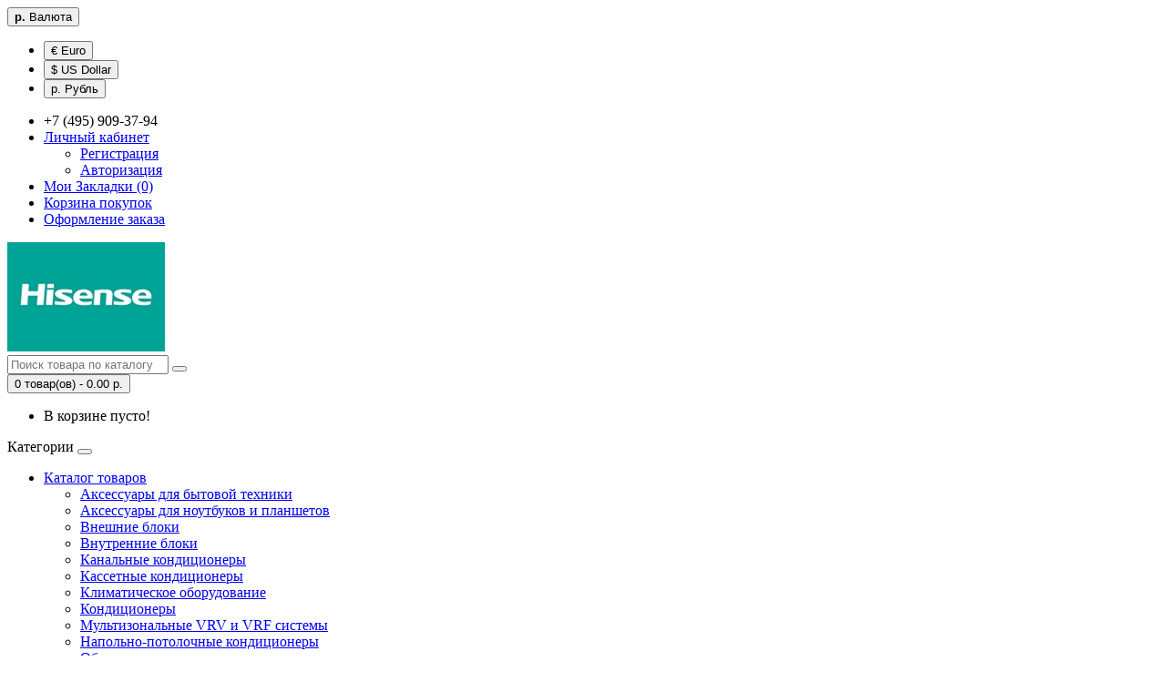

--- FILE ---
content_type: text/html; charset=utf-8
request_url: https://hissense.ru/napolno-potolochnyj-kondicioner-hisense-auv-18ur4sa2auw-18u4ss
body_size: 6370
content:
<!DOCTYPE html>
<!--[if IE]><![endif]-->
<!--[if IE 8 ]><html dir="ltr" lang="ru" class="ie8"><![endif]-->
<!--[if IE 9 ]><html dir="ltr" lang="ru" class="ie9"><![endif]-->
<!--[if (gt IE 9)|!(IE)]><!-->
<html dir="ltr" lang="ru">
<!--<![endif]-->
<head>
<meta charset="UTF-8" />
<meta name="viewport" content="width=device-width, initial-scale=1">
<meta http-equiv="X-UA-Compatible" content="IE=edge">
<title>Напольно-потолочный кондиционер Hisense AUV-18UR4SA2/AUW-18U4SS</title>
<base href="https://hissense.ru/" />
<meta property="og:title" content="Напольно-потолочный кондиционер Hisense AUV-18UR4SA2/AUW-18U4SS" />
<meta property="og:type" content="website" />
<meta property="og:url" content="https://hissense.ru/napolno-potolochnyj-kondicioner-hisense-auv-18ur4sa2auw-18u4ss" />
<meta property="og:image" content="https://hissense.ru/image/cache/catalog/files/19983122-228x228.jpg" />
<meta property="og:site_name" content="HISENSE Официальный сайт интернет магазин бытовой техники Hisense в России" />
<script src="catalog/view/javascript/jquery/jquery-2.1.1.min.js" type="text/javascript"></script>
<link href="catalog/view/javascript/bootstrap/css/bootstrap.min.css" rel="stylesheet" media="screen" />
<script src="catalog/view/javascript/bootstrap/js/bootstrap.min.js" type="text/javascript"></script>
<link href="catalog/view/javascript/font-awesome/css/font-awesome.min.css" rel="stylesheet" type="text/css" />
<link href="//fonts.googleapis.com/css?family=Open+Sans:400,400i,300,700" rel="stylesheet" type="text/css" />
<link href="catalog/view/theme/default/stylesheet/stylesheet.css" rel="stylesheet">
<link href="catalog/view/javascript/jquery/magnific/magnific-popup.css" type="text/css" rel="stylesheet" media="screen" />
<link href="catalog/view/javascript/jquery/datetimepicker/bootstrap-datetimepicker.min.css" type="text/css" rel="stylesheet" media="screen" />
<script src="catalog/view/javascript/common.js" type="text/javascript"></script>
<link href="https://hissense.ru/napolno-potolochnyj-kondicioner-hisense-auv-18ur4sa2auw-18u4ss" rel="canonical" />
<link href="https://hissense.ru/image/catalog/012.jpg" rel="icon" />
<script src="catalog/view/javascript/jquery/magnific/jquery.magnific-popup.min.js" type="text/javascript"></script>
<script src="catalog/view/javascript/jquery/datetimepicker/moment.js" type="text/javascript"></script>
<script src="catalog/view/javascript/jquery/datetimepicker/locale/ru.js" type="text/javascript"></script>
<script src="catalog/view/javascript/jquery/datetimepicker/bootstrap-datetimepicker.min.js" type="text/javascript"></script>
</head>
<body class="product-product-150">
<nav id="top">
  <div class="container">
    <div class="pull-left">
<form action="https://hissense.ru/index.php?route=common/currency/currency" method="post" enctype="multipart/form-data" id="currency">
  <div class="btn-group">
    <button class="btn btn-link dropdown-toggle" data-toggle="dropdown">
                            <strong> р.</strong>
            <span class="hidden-xs hidden-sm hidden-md">Валюта</span> <i class="fa fa-caret-down"></i></button>
    <ul class="dropdown-menu">
                  <li><button class="currency-select btn btn-link btn-block" type="button" name="EUR">€ Euro</button></li>
                        <li><button class="currency-select btn btn-link btn-block" type="button" name="USD">$ US Dollar</button></li>
                        <li><button class="currency-select btn btn-link btn-block" type="button" name="RUB"> р. Рубль</button></li>
                </ul>
  </div>
  <input type="hidden" name="code" value="" />
  <input type="hidden" name="redirect" value="https://hissense.ru/napolno-potolochnyj-kondicioner-hisense-auv-18ur4sa2auw-18u4ss" />
</form>
</div>
        <div id="top-links" class="nav pull-right">
      <ul class="list-inline">
        <li><a href="https://hissense.ru/index.php?route=information/contact"><i class="fa fa-phone"></i></a> <span class="hidden-xs hidden-sm hidden-md">+7 (495) 909-37-94</span></li>
        <li class="dropdown"><a href="https://hissense.ru/index.php?route=account/account" title="Личный кабинет" class="dropdown-toggle" data-toggle="dropdown"><i class="fa fa-user"></i> <span class="hidden-xs hidden-sm hidden-md">Личный кабинет</span> <span class="caret"></span></a>
          <ul class="dropdown-menu dropdown-menu-right">
                        <li><a href="https://hissense.ru/index.php?route=account/register">Регистрация</a></li>
            <li><a href="https://hissense.ru/index.php?route=account/login">Авторизация</a></li>
                      </ul>
        </li>
        <li><a href="https://hissense.ru/index.php?route=account/wishlist" id="wishlist-total" title="Мои Закладки (0)"><i class="fa fa-heart"></i> <span class="hidden-xs hidden-sm hidden-md">Мои Закладки (0)</span></a></li>
        <li><a href="https://hissense.ru/index.php?route=checkout/cart" title="Корзина покупок"><i class="fa fa-shopping-cart"></i> <span class="hidden-xs hidden-sm hidden-md">Корзина покупок</span></a></li>
        <li><a href="https://hissense.ru/index.php?route=checkout/checkout" title="Оформление заказа"><i class="fa fa-share"></i> <span class="hidden-xs hidden-sm hidden-md">Оформление заказа</span></a></li>
      </ul>
    </div>
  </div>
</nav>
<header>
  <div class="container">
    <div class="row">
      <div class="col-sm-4">
        <div id="logo">
                                    <a href="https://hissense.ru/index.php?route=common/home"><img src="https://hissense.ru/image/catalog/012.jpg" title="HISENSE Официальный сайт интернет магазин бытовой техники Hisense в России" alt="HISENSE Официальный сайт интернет магазин бытовой техники Hisense в России" class="img-responsive" /></a>
                              </div>
      </div>
      <div class="col-sm-5"><div id="search" class="input-group">
  <input type="text" name="search" value="" placeholder="Поиск товара по каталогу" class="form-control input-lg" />
  <span class="input-group-btn">
    <button type="button" class="btn btn-default btn-lg"><i class="fa fa-search"></i></button>
  </span>
</div>      </div>
      <div class="col-sm-3"><div id="cart" class="btn-group btn-block">
  <button type="button" data-toggle="dropdown" data-loading-text="Загрузка..." class="btn btn-inverse btn-block btn-lg dropdown-toggle"><i class="fa fa-shopping-cart"></i> <span id="cart-total">0 товар(ов) - 0.00 р.</span></button>
  <ul class="dropdown-menu pull-right">
        <li>
      <p class="text-center">В корзине пусто!</p>
    </li>
      </ul>
</div>
</div>
    </div>
  </div>
</header>
<div class="container">
  <nav id="menu" class="navbar">
    <div class="navbar-header"><span id="category" class="visible-xs">Категории</span>
      <button type="button" class="btn btn-navbar navbar-toggle" data-toggle="collapse" data-target=".navbar-ex1-collapse"><i class="fa fa-bars"></i></button>
    </div>
    <div class="collapse navbar-collapse navbar-ex1-collapse">
      <ul class="nav navbar-nav">
                        <li class="dropdown"><a href="https://hissense.ru/index.php?route=product/category&amp;path=59" class="dropdown-toggle" data-toggle="dropdown">Каталог товаров</a>
          <div class="dropdown-menu">
            <div class="dropdown-inner">
                            <ul class="list-unstyled">
                                <li><a href="https://hissense.ru/index.php?route=product/category&amp;path=59_69">Аксессуары для бытовой техники</a></li>
                                <li><a href="https://hissense.ru/index.php?route=product/category&amp;path=59_113">Аксессуары для ноутбуков и планшетов</a></li>
                                <li><a href="https://hissense.ru/index.php?route=product/category&amp;path=59_130">Внешние блоки</a></li>
                              </ul>
                            <ul class="list-unstyled">
                                <li><a href="https://hissense.ru/index.php?route=product/category&amp;path=59_132">Внутренние блоки</a></li>
                                <li><a href="https://hissense.ru/index.php?route=product/category&amp;path=59_128">Канальные кондиционеры</a></li>
                                <li><a href="https://hissense.ru/index.php?route=product/category&amp;path=59_126">Кассетные кондиционеры</a></li>
                              </ul>
                            <ul class="list-unstyled">
                                <li><a href="https://hissense.ru/index.php?route=product/category&amp;path=59_72">Климатическое оборудование</a></li>
                                <li><a href="https://hissense.ru/index.php?route=product/category&amp;path=59_60">Кондиционеры</a></li>
                                <li><a href="https://hissense.ru/index.php?route=product/category&amp;path=59_124">Мультизональные VRV и VRF системы</a></li>
                              </ul>
                            <ul class="list-unstyled">
                                <li><a href="https://hissense.ru/index.php?route=product/category&amp;path=59_138">Напольно-потолочные кондиционеры</a></li>
                                <li><a href="https://hissense.ru/index.php?route=product/category&amp;path=59_156">Обогреватели и тепловые завесы</a></li>
                                <li><a href="https://hissense.ru/index.php?route=product/category&amp;path=59_96">Очистители и увлажнители воздуха</a></li>
                              </ul>
                            <ul class="list-unstyled">
                                <li><a href="https://hissense.ru/index.php?route=product/category&amp;path=59_91">Сотовые телефоны</a></li>
                                <li><a href="https://hissense.ru/index.php?route=product/category&amp;path=59_136">Сплит-системы</a></li>
                                <li><a href="https://hissense.ru/index.php?route=product/category&amp;path=59_86">Стиральные машины</a></li>
                              </ul>
                            <ul class="list-unstyled">
                                <li><a href="https://hissense.ru/index.php?route=product/category&amp;path=59_80">Телевизоры и плазменные панели</a></li>
                                <li><a href="https://hissense.ru/index.php?route=product/category&amp;path=59_75">Холодильники</a></li>
                                <li><a href="https://hissense.ru/index.php?route=product/category&amp;path=59_134">Электрические конвекторы</a></li>
                              </ul>
                          </div>
            <a href="https://hissense.ru/index.php?route=product/category&amp;path=59" class="see-all">Показать все Каталог товаров</a> </div>
        </li>
                      </ul>
    </div>
  </nav>
</div>
<div class="container">
  <ul class="breadcrumb">
        <li><a href="https://hissense.ru/index.php?route=common/home"><i class="fa fa-home"></i></a></li>
        <li><a href="https://hissense.ru/napolno-potolochnyj-kondicioner-hisense-auv-18ur4sa2auw-18u4ss">Напольно-потолочный кондиционер Hisense AUV-18UR4SA2/AUW-18U4SS</a></li>
      </ul>
  <div class="row">                <div id="content" class="col-sm-12">      <div class="row">
                                <div class="col-sm-8">
                    <ul class="thumbnails">
                        <li><a class="thumbnail" href="https://hissense.ru/image/cache/catalog/files/19983122-500x500.jpg" title="Напольно-потолочный кондиционер Hisense AUV-18UR4SA2/AUW-18U4SS"><img src="https://hissense.ru/image/cache/catalog/files/19983122-228x228.jpg" title="Напольно-потолочный кондиционер Hisense AUV-18UR4SA2/AUW-18U4SS" alt="Напольно-потолочный кондиционер Hisense AUV-18UR4SA2/AUW-18U4SS" /></a></li>
                                  </ul>
                    <ul class="nav nav-tabs">
            <li class="active"><a href="#tab-description" data-toggle="tab">Описание</a></li>
                                    <li><a href="#tab-review" data-toggle="tab">Отзывы (0)</a></li>
                      </ul>
          <div class="tab-content">
            <div class="tab-pane active" id="tab-description"><dl class="jnr-product-spec">
<dt class="jnr-product-spec__name"><span class="jnr-product-spec__name-inner">Wi-Fi модуль</span></dt>
<dd class="jnr-product-spec__value"><span class="jnr-product-spec__value-inner">Нет</span></dd>
</dl>
<dl class="jnr-product-spec">
<dt class="jnr-product-spec__name"><span class="jnr-product-spec__name-inner">Артикул производителя</span></dt>
<dd class="jnr-product-spec__value"><span class="jnr-product-spec__value-inner">93184</span></dd>
</dl>
<dl class="jnr-product-spec">
<dt class="jnr-product-spec__name"><span class="jnr-product-spec__name-inner">Бренд</span></dt>
<dd class="jnr-product-spec__value"><span class="jnr-product-spec__value-inner">HISENSE</span></dd>
</dl>
<dl class="jnr-product-spec">
<dt class="jnr-product-spec__name"><span class="jnr-product-spec__name-inner">Высота внутреннего блока, в сантиметрах</span></dt>
<dd class="jnr-product-spec__value"><span class="jnr-product-spec__value-inner">68</span></dd>
</dl>
<dl class="jnr-product-spec">
<dt class="jnr-product-spec__name"><span class="jnr-product-spec__name-inner">Дисплей</span></dt>
<dd class="jnr-product-spec__value"><span class="jnr-product-spec__value-inner">Да</span></dd>
</dl>
<dl class="jnr-product-spec">
<dt class="jnr-product-spec__name"><span class="jnr-product-spec__name-inner">Дополнительные режимы</span></dt>
<dd class="jnr-product-spec__value"><span class="jnr-product-spec__value-inner">ночной; автоматический</span></dd>
</dl>
<dl class="jnr-product-spec">
<dt class="jnr-product-spec__name"><span class="jnr-product-spec__name-inner">Инверторный компрессор</span></dt>
<dd class="jnr-product-spec__value"><span class="jnr-product-spec__value-inner">Да</span></dd>
</dl>
<dl class="jnr-product-spec">
<dt class="jnr-product-spec__name"><span class="jnr-product-spec__name-inner">Индикация</span></dt>
<dd class="jnr-product-spec__value"><span class="jnr-product-spec__value-inner">звуковые сигналы</span></dd>
</dl>
<dl class="jnr-product-spec">
<dt class="jnr-product-spec__name"><span class="jnr-product-spec__name-inner">Модель</span></dt>
<dd class="jnr-product-spec__value"><span class="jnr-product-spec__value-inner">AUV-18UR4SA2/AUW-18U4SS</span></dd>
</dl>
<dl class="jnr-product-spec">
<dt class="jnr-product-spec__name"><span class="jnr-product-spec__name-inner">Мощность при обогреве,в кВт</span></dt>
<dd class="jnr-product-spec__value"><span class="jnr-product-spec__value-inner">5.8</span></dd>
</dl>
<dl class="jnr-product-spec">
<dt class="jnr-product-spec__name"><span class="jnr-product-spec__name-inner">Мощность при охлаждении,в кВт</span></dt>
<dd class="jnr-product-spec__value"><span class="jnr-product-spec__value-inner">5</span></dd>
</dl>
<dl class="jnr-product-spec">
<dt class="jnr-product-spec__name"><span class="jnr-product-spec__name-inner">Основные режимы</span></dt>
<dd class="jnr-product-spec__value"><span class="jnr-product-spec__value-inner">охлаждение; обогрев; осушение; вентиляция</span></dd>
</dl>
<dl class="jnr-product-spec">
<dt class="jnr-product-spec__name"><span class="jnr-product-spec__name-inner">Размещение внутреннего блока</span></dt>
<dd class="jnr-product-spec__value"><span class="jnr-product-spec__value-inner">напольно-потолочный</span></dd>
</dl>
<dl class="jnr-product-spec">
<dt class="jnr-product-spec__name"><span class="jnr-product-spec__name-inner">Расположение дисплея</span></dt>
<dd class="jnr-product-spec__value"><span class="jnr-product-spec__value-inner">корпус; пульт</span></dd>
</dl>
<dl class="jnr-product-spec">
<dt class="jnr-product-spec__name"><span class="jnr-product-spec__name-inner">Рекомендованная площадь помещения</span></dt>
<dd class="jnr-product-spec__value"><span class="jnr-product-spec__value-inner">50</span></dd>
</dl>
<dl class="jnr-product-spec">
<dt class="jnr-product-spec__name"><span class="jnr-product-spec__name-inner">Страна производитель товара</span></dt>
<dd class="jnr-product-spec__value"><span class="jnr-product-spec__value-inner">китай</span></dd>
</dl>
<dl class="jnr-product-spec">
<dt class="jnr-product-spec__name"><span class="jnr-product-spec__name-inner">Тип</span></dt>
<dd class="jnr-product-spec__value"><span class="jnr-product-spec__value-inner">сплит-система</span></dd>
</dl>
<dl class="jnr-product-spec">
<dt class="jnr-product-spec__name"><span class="jnr-product-spec__name-inner">Тип фреона</span></dt>
<dd class="jnr-product-spec__value"><span class="jnr-product-spec__value-inner">r-410a</span></dd>
</dl>
<dl class="jnr-product-spec">
<dt class="jnr-product-spec__name"><span class="jnr-product-spec__name-inner">Толщина внутреннего блока, в сантиметрах</span></dt>
<dd class="jnr-product-spec__value"><span class="jnr-product-spec__value-inner">23</span></dd>
</dl>
<dl class="jnr-product-spec">
<dt class="jnr-product-spec__name"><span class="jnr-product-spec__name-inner">Ширина внутреннего блока, в сантиметрах</span></dt>
<dd class="jnr-product-spec__value"><span class="jnr-product-spec__value-inner">99</span></dd>
</dl></div>
                                    <div class="tab-pane" id="tab-review">
              <form class="form-horizontal" id="form-review">
                <div id="review"></div>
                <h2>Написать отзыв</h2>
                                Пожалуйста <a href="https://hissense.ru/index.php?route=account/login"> авторизуйтесь</a> или <a href="https://hissense.ru/index.php?route=account/register"> зарегистрируйтесь</a> для просмотра                              </form>
            </div>
                      </div>
        </div>
                                <div class="col-sm-4">
          <div class="btn-group">
            <button type="button" data-toggle="tooltip" class="btn btn-default" title="В закладки" onclick="wishlist.add('150');"><i class="fa fa-heart"></i></button>
            <button type="button" data-toggle="tooltip" class="btn btn-default" title="В сравнение" onclick="compare.add('150');"><i class="fa fa-exchange"></i></button>
          </div>
          <h1>Напольно-потолочный кондиционер Hisense AUV-18UR4SA2/AUW-18U4SS</h1>
          <ul class="list-unstyled">
                        <li>Производитель: <a href="https://hissense.ru/index.php?route=product/manufacturer/info&amp;manufacturer_id=11">Hisense</a></li>
                        <li>Код товара: 19983122</li>
                        <li>Доступность: На складе</li>
          </ul>
                    <ul class="list-unstyled">
                        <li>
              <h2>75 180.00 р.</h2>
            </li>
                                                          </ul>
                    <div id="product">
                                    <div class="form-group">
              <label class="control-label" for="input-quantity">Кол-во</label>
              <input type="text" name="quantity" value="1" size="2" id="input-quantity" class="form-control" />
              <input type="hidden" name="product_id" value="150" />
              <br />
              <button type="button" id="button-cart" data-loading-text="Загрузка..." class="btn btn-primary btn-lg btn-block">В корзину</button>
            </div>
                      </div>
                    <div class="rating">
            <p>
                                          <span class="fa fa-stack"><i class="fa fa-star-o fa-stack-1x"></i></span>
                                                        <span class="fa fa-stack"><i class="fa fa-star-o fa-stack-1x"></i></span>
                                                        <span class="fa fa-stack"><i class="fa fa-star-o fa-stack-1x"></i></span>
                                                        <span class="fa fa-stack"><i class="fa fa-star-o fa-stack-1x"></i></span>
                                                        <span class="fa fa-stack"><i class="fa fa-star-o fa-stack-1x"></i></span>
                                          <a href="" onclick="$('a[href=\'#tab-review\']').trigger('click'); return false;">0 отзывов</a> / <a href="" onclick="$('a[href=\'#tab-review\']').trigger('click'); return false;">Написать отзыв</a></p>
            <hr>
            <!-- AddThis Button BEGIN -->
            <div class="addthis_toolbox addthis_default_style"><a class="addthis_button_facebook_like" fb:like:layout="button_count"></a> <a class="addthis_button_tweet"></a> <a class="addthis_button_pinterest_pinit"></a> <a class="addthis_counter addthis_pill_style"></a></div>
            <script type="text/javascript" src="//s7.addthis.com/js/300/addthis_widget.js#pubid=ra-515eeaf54693130e"></script>
            <!-- AddThis Button END -->
          </div>
                  </div>
      </div>
                  </div>
    </div>
</div>
<script type="text/javascript"><!--
$('select[name=\'recurring_id\'], input[name="quantity"]').change(function(){
	$.ajax({
		url: 'index.php?route=product/product/getRecurringDescription',
		type: 'post',
		data: $('input[name=\'product_id\'], input[name=\'quantity\'], select[name=\'recurring_id\']'),
		dataType: 'json',
		beforeSend: function() {
			$('#recurring-description').html('');
		},
		success: function(json) {
			$('.alert, .text-danger').remove();

			if (json['success']) {
				$('#recurring-description').html(json['success']);
			}
		}
	});
});
//--></script>
<script type="text/javascript"><!--
$('#button-cart').on('click', function() {
	$.ajax({
		url: 'index.php?route=checkout/cart/add',
		type: 'post',
		data: $('#product input[type=\'text\'], #product input[type=\'hidden\'], #product input[type=\'radio\']:checked, #product input[type=\'checkbox\']:checked, #product select, #product textarea'),
		dataType: 'json',
		beforeSend: function() {
			$('#button-cart').button('loading');
		},
		complete: function() {
			$('#button-cart').button('reset');
		},
		success: function(json) {
			$('.alert, .text-danger').remove();
			$('.form-group').removeClass('has-error');

			if (json['error']) {
				if (json['error']['option']) {
					for (i in json['error']['option']) {
						var element = $('#input-option' + i.replace('_', '-'));

						if (element.parent().hasClass('input-group')) {
							element.parent().after('<div class="text-danger">' + json['error']['option'][i] + '</div>');
						} else {
							element.after('<div class="text-danger">' + json['error']['option'][i] + '</div>');
						}
					}
				}

				if (json['error']['recurring']) {
					$('select[name=\'recurring_id\']').after('<div class="text-danger">' + json['error']['recurring'] + '</div>');
				}

				// Highlight any found errors
				$('.text-danger').parent().addClass('has-error');
			}

			if (json['success']) {
				$('.breadcrumb').after('<div class="alert alert-success">' + json['success'] + '<button type="button" class="close" data-dismiss="alert">&times;</button></div>');

				$('#cart > button').html('<span id="cart-total"><i class="fa fa-shopping-cart"></i> ' + json['total'] + '</span>');

				$('html, body').animate({ scrollTop: 0 }, 'slow');

				$('#cart > ul').load('index.php?route=common/cart/info ul li');
			}
		},
        error: function(xhr, ajaxOptions, thrownError) {
            alert(thrownError + "\r\n" + xhr.statusText + "\r\n" + xhr.responseText);
        }
	});
});
//--></script>
<script type="text/javascript"><!--
$('.date').datetimepicker({
	pickTime: false
});

$('.datetime').datetimepicker({
	pickDate: true,
	pickTime: true
});

$('.time').datetimepicker({
	pickDate: false
});

$('button[id^=\'button-upload\']').on('click', function() {
	var node = this;

	$('#form-upload').remove();

	$('body').prepend('<form enctype="multipart/form-data" id="form-upload" style="display: none;"><input type="file" name="file" /></form>');

	$('#form-upload input[name=\'file\']').trigger('click');

	if (typeof timer != 'undefined') {
    	clearInterval(timer);
	}

	timer = setInterval(function() {
		if ($('#form-upload input[name=\'file\']').val() != '') {
			clearInterval(timer);

			$.ajax({
				url: 'index.php?route=tool/upload',
				type: 'post',
				dataType: 'json',
				data: new FormData($('#form-upload')[0]),
				cache: false,
				contentType: false,
				processData: false,
				beforeSend: function() {
					$(node).button('loading');
				},
				complete: function() {
					$(node).button('reset');
				},
				success: function(json) {
					$('.text-danger').remove();

					if (json['error']) {
						$(node).parent().find('input').after('<div class="text-danger">' + json['error'] + '</div>');
					}

					if (json['success']) {
						alert(json['success']);

						$(node).parent().find('input').attr('value', json['code']);
					}
				},
				error: function(xhr, ajaxOptions, thrownError) {
					alert(thrownError + "\r\n" + xhr.statusText + "\r\n" + xhr.responseText);
				}
			});
		}
	}, 500);
});
//--></script>
<script type="text/javascript"><!--
$('#review').delegate('.pagination a', 'click', function(e) {
    e.preventDefault();

    $('#review').fadeOut('slow');

    $('#review').load(this.href);

    $('#review').fadeIn('slow');
});

$('#review').load('index.php?route=product/product/review&product_id=150');

$('#button-review').on('click', function() {
	$.ajax({
		url: 'index.php?route=product/product/write&product_id=150',
		type: 'post',
		dataType: 'json',
		data: $("#form-review").serialize(),
		beforeSend: function() {
			$('#button-review').button('loading');
		},
		complete: function() {
			$('#button-review').button('reset');
		},
		success: function(json) {
			$('.alert-success, .alert-danger').remove();

			if (json['error']) {
				$('#review').after('<div class="alert alert-danger"><i class="fa fa-exclamation-circle"></i> ' + json['error'] + '</div>');
			}

			if (json['success']) {
				$('#review').after('<div class="alert alert-success"><i class="fa fa-check-circle"></i> ' + json['success'] + '</div>');

				$('input[name=\'name\']').val('');
				$('textarea[name=\'text\']').val('');
				$('input[name=\'rating\']:checked').prop('checked', false);
			}
		}
	});
});

$(document).ready(function() {
	$('.thumbnails').magnificPopup({
		type:'image',
		delegate: 'a',
		gallery: {
			enabled:true
		}
	});
});
//--></script>
<footer>
  <div class="container">
    <div class="row">
            <div class="col-sm-3">
        <h5>Информация</h5>
        <ul class="list-unstyled">
                    <li><a href="https://hissense.ru/about_us">О нас</a></li>
                    <li><a href="https://hissense.ru/delivery">Информация о доставке</a></li>
                    <li><a href="https://hissense.ru/privacy">Политика Безопасности</a></li>
                    <li><a href="https://hissense.ru/terms">Гарантии</a></li>
                  </ul>
      </div>
            <div class="col-sm-3">
        <h5>Служба поддержки</h5>
        <ul class="list-unstyled">
          <li><a href="https://hissense.ru/index.php?route=information/contact">Связаться с нами</a></li>
          <li><a href="https://hissense.ru/index.php?route=account/return/add">Возврат товара</a></li>
          <li><a href="https://hissense.ru/index.php?route=information/sitemap">Карта сайта</a></li>
        </ul>
      </div>
      <div class="col-sm-3">
        <h5>Дополнительно</h5>
        <ul class="list-unstyled">
          <li><a href="https://hissense.ru/index.php?route=product/manufacturer">Производители</a></li>
          <li><a href="https://hissense.ru/index.php?route=account/voucher">Подарочные сертификаты</a></li>
          <li><a href="https://hissense.ru/index.php?route=affiliate/account">Партнёры</a></li>
          <li><a href="https://hissense.ru/index.php?route=product/special">Товары со скидкой</a></li>
        </ul>
      </div>
      <div class="col-sm-3">
        <h5>Личный Кабинет</h5>
        <ul class="list-unstyled">
          <li><a href="https://hissense.ru/index.php?route=account/account">Личный Кабинет</a></li>
          <li><a href="https://hissense.ru/index.php?route=account/order">История заказов</a></li>
          <li><a href="https://hissense.ru/index.php?route=account/wishlist">Мои Закладки</a></li>
          <li><a href="https://hissense.ru/index.php?route=account/newsletter">Рассылка новостей</a></li>
        </ul>
      </div>
    </div>
    <hr>
    <p>Работает на <a target="_blank" href="http://myopencart.com/">ocStore</a><br /> HISENSE Официальный сайт интернет магазин бытовой техники Hisense в России &copy; 2026</p>
  </div>
</footer>

<!--
OpenCart is open source software and you are free to remove the powered by OpenCart if you want, but its generally accepted practise to make a small donation.
Please donate via PayPal to donate@opencart.com
//-->

<!-- Theme created by Welford Media for OpenCart 2.0 www.welfordmedia.co.uk -->

</body></html>